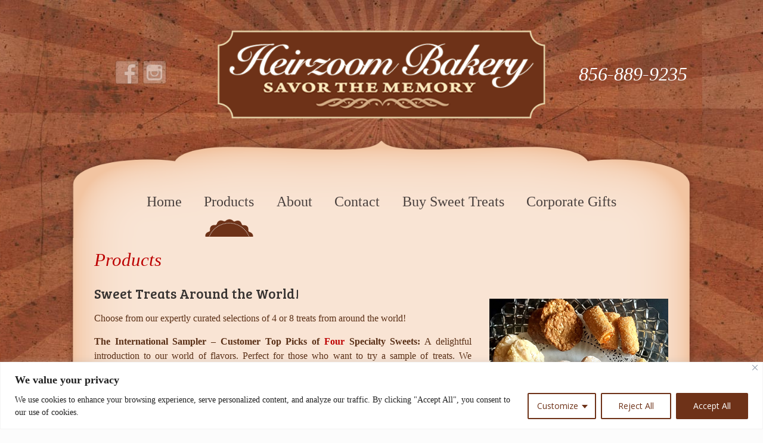

--- FILE ---
content_type: text/css
request_url: https://heirzoombakery.com/wp-content/themes/mystile-child/style.css
body_size: 4552
content:
/*

Theme Name: Heirzoom Bakery
Version: 1.0.0
Template: mystile

*/

@import url("../mystile/style.css");

.page-id-11 li {
	    margin-bottom: 0px!important;
}
.no-show{
	display:none!important;
}
body{
    background-image:url('/wp-content/uploads/2016/12/bg.jpg');
    background-position:top center;
}

.woocommerce-store-notice{  
	background: #b52121!important;
    padding: .25em!important;
}
#header hgroup {
    display: table;
}
._form-branding{
display:none;
}
.phone, .phone a {
    color: #fff;
    font-size: 32px;
    font-style: italic;
    font-family: Georgia;
    min-width: 238px;
    text-align: right;
    display:table-cell;
    vertical-align:middle;
}

.social{
    float:none;
    display:table-cell;
    vertical-align:middle;
    min-width: 257px;
    text-align: center;
}


#header {
padding:0px;    
}

.tagline{
    font-size: 18px;
}
#header #logo {
    float:none;
    max-width: 550px;
    margin-bottom:0px;
    display:table-cell;
    vertical-align:middle;
}

#main {
    width: 100%!important;
}
._form-title{
    font-weight:bold;
    font-size:20px;
    color:#bd0202;
}
#_form_3_submit{
        background-color: #ecd6d6;
        color:#000;
        font-weight:bold;
    padding: .236em .857em;
    font-size: 1em;
}

.wpb_singleimage_heading{
    position: absolute;
    text-align: center;
    background-color: rgba(251, 241, 234, 0.80);
    top: 15px;
    border-top: 1px solid #d4c2b2;
    padding: 10px 0px;
}

.vc_btn3-container .vc_btn3-style-modern, #_form_3_submit{
    background-color: #4c1700!important;
	background-image:none!important;
	border-radius:0px!important;
	border:0px solid!important;
    color:#fff!important;
    padding: 10px 30px 10px 30px;
    box-shadow: none;
    border-width: 0px;
    border-style: solid;
    border-color: #000000;
    border-color: RGBA(0,0,0,1);
    border-radius: 0px;
	font-weight:bold;
}
.shop-fennome .wpb_singleimage_heading{
    width: 100%;
    background-clip: padding-box;
}

.shop-fennome .wpb_single_image{
position: relative;
}

._x59452303{
	display:none;
}

._field-wrapper{
    width: 300px;
    display: inline;
}

._x15754474,._x72083780, ._button-wrapper{
	margin:5px auto;
}

.shop-fennome .vc_btn3-container{
	margin-top:-20px;
}
._form_3{
	width: 100%;
    clear: both;
    float: left;
    text-align: center;
}

.simple-testimonials-showcase .sts-wrap > .icon-quote {
    background-color: rgba(255,255,255,0.03)!important;
    color: rgb(191, 163, 163)!important;
    font-size: 40px!important;
    margin-bottom: -50px!important;
}

.woocommerce-Tabs-panel--ingredients p{
	font-size:14px;
	line-height:135%;
}

.gallery br{
	display:none;
}

#gallery-1 .gallery-item {
    width: 24%!important;
}

.vc_separator .vc_sep_holder {
    height: 50px;
    position: relative;
    -webkit-box-flex: 1;
    -webkit-flex: 1 1 auto;
    -ms-flex: 1 1 auto;
    flex: 1 1 auto;
    min-width: 10%;
}

.vc_separator.vc_sep_color_grey .vc_sep_line {
    border:0px solid!important;
	background-image:url('https://heirzoombakery.com/wp-content/uploads/2016/12/homepage-line.png');
	background-position:top center;
	height:50px!important;
	background-repeat:no-repeat;
	background-size:contain;
    margin-top: -25px;
}

#navigation{
    background-image:url('/wp-content/uploads/2016/12/bg-top-menu.png');
    min-height: 178px;
    background-color:transparent;
    background-size:100% 100%;
    border: 0px solid;
    background-clip: content-box;
    margin-top: 0px;
    display:block;
    margin-top: -25px;
    margin-bottom:0px;
}

#main-nav{
    text-align: center;
}
ul.nav {
	padding-top: 90px;
	float: none;
	vertical-align: bottom;
	display: block;
	margin: 0 auto;
}

ul.nav li {
    font-family: Georgia;
    font-size: 24px;
    display: inline-block;
    float:none!important;
}

ul.nav li a {
    display: block;
    padding: .53em .7em!important;
}

#header {
    padding: 1.618em 0 0;
    margin-bottom: 0px;
    border-bottom: 0px solid;
}

a {
    font-weight: normal;
}

#main > article, #main > .product{
    background-image:url('/wp-content/uploads/2016/12/bg-middle.png');
    background-repeat:repeat-y;
    background-size:contain;
    padding: 15px 50px 0px 50px;
    margin: 0px;
    overflow: hidden;
}
.post-2{
    overflow:visible!important;
}

h1{
    font-family: Georgia, Serif, Times New Roman;
    font-style: italic;
    color: #bd0202;
}

p{
    color: #592f16;
    font-family: Georgia,Serif,Times New Roman;
    line-height: 2em;
    font-size: 1.15em;
}

.woocommerce-Tabs-panel li{
 font-family: Georgia,Serif,Times New Roman;
    font-size: 16px;
}

.page p{
    line-height:1.5em;
    margin-bottom:15px;
}
 .home-p p{
    color: #592f16;
    font-family: Georgia,Serif,Times New Roman;
    line-height: 1.8em;
    font-size: 1.2em;
}

.page .wpb_content_element{
    margin-bottom: 20px;
}

.shop-fennome .wpb_single_image{
text-align:center!important;
}

ul, li{
    color: #592f16;
    font-family: Georgia,Serif,Times New Roman;
}
/*
#gallery-1 img {
    min-height: 111px;
}
*/
.post img, .type-page img {
    padding: 0;
    border: 0px solid #e8e4e3;
     background: transparent; 
}

.single-badge{
        float: left;
        width:25%;
}

.vc_sep_pos_align_center {
    margin-top: 20px;
    padding: 30px 0px;
    margin-bottom: 0px!important;
}

.vc_separator h4 {
	font-size: 17px!important;
    color: #b52121!important;
}

.badges{
    margin-left: -2%;
    margin-right: -2%;
    margin-top: -56px;
    z-index: 600;
    position: relative;
    padding-bottom: 20px;
}

#connect {
    background: transparent;
    padding: 0px;
    border-top: 0px #000;
    clear: none;
    float: left;
}

#connect h3{
    display:none;
}

.summary > .product_meta{
	display:none;
}

 .type-page .wp-caption {
    background: #fbf2ea!important;
}
h3{
	font-family: Georgia, Serif, Times New Roman;
    font-style: italic;
	color:#af3f06;
}

#connect .social a {
    display: inline-block;
    height: 44px;
    width: 42px;
    background-size:cover;
    background-image: url('/wp-content/uploads/2017/09/sprite_social-ig.png');
    background-repeat: no-repeat;
}

#connect .social a.twitter {
    background-position: -105px 0;
}

#connect .social a.facebook {
    background-position: -155px 0;
}

#connect .social a.linkedin {
    background-position: -1px 0;
}
#connect .social a.youtube {
    background-position: -52px 0;
}


.footer-wrap {
    background: transparent!important;
    margin: 0 -3.631em;
    padding: 0 3.631em;
}

.footer-widget-1{
        letter-spacing: -.4px;
}

#main::after {
    content:'';
    width:100%;
    background-image: url('/wp-content/uploads/2016/12/bg-bottom-e1482505450612.png');
    display: block;
   min-height: 145px;
    background-color: transparent;
    background-size: 100% 100%;
    background-clip: content-box;
    background-position:center bottom;
    margin-top: 0px;
    margin-bottom: 0px;
}

#footer, #footer a:link{
 color:#fff;  
 font-family:'Georgia',Serif,'Times New Roman';
}

#footer-widgets {
    padding: 0px 20px;
    margin-top:-20px;
}

#footer .big{
    font-size:20px;
    text-align:center;
    font-style:italic;
    display: inline-block;
    width: 100%;
}

.vc_images_carousel {
    margin: 0 auto;
}

#main-nav > .current-menu-item:after, #main-nav > .current-menu-ancestor:after{
    content: '';
    background-image: url('/wp-content/uploads/2016/12/nav-hover.png');
    background-repeat: no-repeat;
    display: block;
    background-position: bottom center;
    width: 100%;
    margin-right: 0px;
    height: 32px;
    position: absolute;
    bottom: auto;
    left: 0%;
    right: auto;
    background-size: 90px 32px;
}

ul.nav ul {
    text-align: left!important;
    width: 12em!important;
    border-left: 1px solid #d0b4b4;
    border-right: 1px solid #d0b4b4;
    border-bottom: 1px solid #d0b4b4;
    margin-top: 5px!important;
}

.sub-menu li{
	margin:0px 6px;
	width:97%;
}

.sub-menu a{
     font-size: 18px;
    line-height: 120%;
    border-bottom: 1px solid #d0b4b4;
    background-color: #fff3e9;
    padding: 6px 0px!important;
}

.sub-menu li:last-of-type a{
	border-bottom: 0px solid;
}

.sub-menu{
    background-color: #fff3e9;
}

.woocommerce_tabs .panel, .woocommerce-tabs .panel, .ui-tabs .panel, ul.products  {
   margin-bottom: 0!important;
}

.wpb_text_column li{
    margin-bottom: 4px;
    font-size: 15px;
}

.woocommerce-product-attributes-item__value p{
	line-height: 1.618!important;
color: #6c6360!important;
font-family: "Open Sans", sans-serif!important;
	font-size: 100%;
}
.wpb_text_column ul, .wpb_text_column ol {
 margin-left: 30px;
}

#vc_images-carousel-1-1484315567, .vc_images-carousel-1-1484315567{
    margin: 0 auto;
}

 .wp-caption-text {
    font-size: 14px!important;
}
.sku_wrapper{
    display:none;
}

#header .nav-toggle {
    position: relative;
}

#sidebar{
    display:none;
}

.single-product .summary .price:first-child, .amount, .price {
    color: #69534c;
}

.post-meta{
    display:none;
}

#main > #connect {
    display:none;
}

.meta > a{
    display:none;
}

#post-entries {
    border-top: 0px solid;
    border-bottom: 0px double;
}

ul.nav ul li a {
padding-top:0px;
    padding-bottom:0px;
}

ul.nav ul {
    /*top:74%!important;*/
    margin-top: -12px!important;
}
ul.nav li{
    line-height: 28px!important;
}

.credit{
    text-align:center;
    margin:0 auto;
    color: #e8c2af;
    font-size:11px;
}
#bravowp-woo-floatingcart-titlepane, #bravowp-woo-floatingcart-footerpane{
    background-color: #73370b!important;
}

#bravowp-woo-floatingcart-titlepane > div > .amount{
    color:#fff;
}

.credit, .credit a, .credit a:link, #sms{
    color: #e8c2af;
    font-family:Arial!important;
}

.slp_result_directions a{
    color:#ff0000;
}

.slp_results_container .results_entry .location_name {
    font-weight: bold;
}

.slp_result_street::after{
    content:',';
}


.social .twitter{
	display:none!important;
}

.woocommerce-SavedPaymentMethods-saveNew {
	width: 100% !important;
}

#wc-stripe-new-payment-method{
    margin: 5px;
}

.place-order{
	float:none!important;
}

@media (max-width: 768px) {
    ul.nav li {
    font-size: 20px;
    }
    
    .sub-menu{
        display:none;
    }
    
    ul.nav {
    margin: 74px auto 0px auto;
    }
    
    ul.nav li a {
    padding: .3em .75em 0em;
}

#main-nav > .current-menu-item:after, #main-nav > .current-menu-ancestor:after {
    content: '';
    display:none;
}

.social, #logo, .phone{
    display:table-row;
    text-align:center;
}

#logo{
    max-width:100%;
}
#logo img{
    max-width: auto;
}

#header hgroup {
    margin: 0 auto 1.618em;
}

#connect {
    display: inline-block;
    float: none;
}

#navigation {
    min-height: 125px;
    margin-top: -25px;
    height: 100px;
    margin-bottom: -30px;
}

.widget {
    text-align:center;
    margin-bottom: .6em;
}

#footer-widgets {
    border-top:0px solid
    }
    
    #main > article, #main > .product {
    padding: 15px 20px 0px 20px;
}

.footer-wrap {
    margin:0;
    padding:0;
}
	
	
	.vc_separator.vc_sep_color_grey .vc_sep_line {
    background-position: center center;
	}

}

@media (max-width: 1025px) {
	ul.nav li {
		font-size: 23px;
	}
	
	ul.nav li a {
    padding: .53em .5em!important;
}
	
}

@media (min-width:768px )and (max-width:940px){
	#main-nav > .current-menu-item:after, #main-nav > .current-menu-ancestor:after{
		display:none;
	}
}
@media (max-width: 480px) {
	h1{
		display: block;
		clear: both;
	}
	
   .badges
   {margin-top:0px;}
   
   .single-badge {
    width: 50%;
}
	
	div#n2-ss-2 .n2-ss-button-container a div {
    font-size: 15px!important;
}
	
	div#n2-ss-2 .n2-style-14077606e951e5b74180c28fb469c334-heading {
    padding: 8px 28px 12px 28px!important;
}
	
	body{
		padding:0px;
	}
	
	.n2-ss-margin{
    margin: 0px 4px 0px 4px!important;
	}
	
	#navigation {
		min-height: 70px;
	}
	
	.phone, .phone a {
		text-align:center;
	}
}